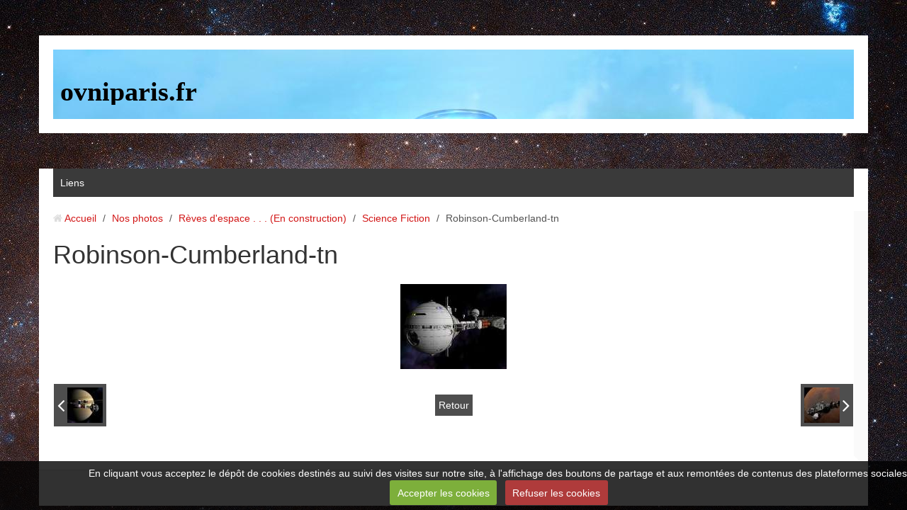

--- FILE ---
content_type: text/html; charset=UTF-8
request_url: http://www.ovniparis.fr/album-photos/reves-d-espace/science-fiction/robinson-cumberland-tn.html
body_size: 9264
content:
    
    
    

    




<!DOCTYPE html>
<html lang="fr">
<head>
<title>Robinson-Cumberland-tn</title>

<!-- modular_bootstrap / south_district -->
<meta http-equiv="content-type" content="text/html; charset=utf-8">
  <link rel="image_src" href="http://www.ovniparis.fr/medias/album/robinson-cumberland-tn.jpg" />
  <meta property="og:image" content="http://www.ovniparis.fr/medias/album/robinson-cumberland-tn.jpg" />
  <link rel="canonical" href="http://www.ovniparis.fr/album-photos/reves-d-espace/science-fiction/robinson-cumberland-tn.html">



<meta name="generator" content="e-monsite (e-monsite.com)">



<meta name="viewport" content="width=device-width, initial-scale=1.0, maximum-scale=1.0, user-scalable=no">
<!--[if IE]>
<meta http-equiv="X-UA-Compatible" content="IE=edge">
<![endif]-->

<link rel="icon" href="http://www.ovniparis.fr/medias/site/favicon/logo-ovni-paris-270914.jpg">

<link rel="apple-touch-icon" sizes="114x114" href="http://www.ovniparis.fr/medias/site/mobilefavicon/logo-ovni-sans-texte.jpg?fx=c_114_114" />
<link rel="apple-touch-icon" sizes="72x72" href="http://www.ovniparis.fr/medias/site/mobilefavicon/logo-ovni-sans-texte.jpg?fx=c_72_72" />
<link rel="apple-touch-icon" href="http://www.ovniparis.fr/medias/site/mobilefavicon/logo-ovni-sans-texte.jpg?fx=c_57_57" />
<link rel="apple-touch-icon-precomposed" href="http://www.ovniparis.fr/medias/site/mobilefavicon/logo-ovni-sans-texte.jpg?fx=c_57_57" />






<link href="//www.ovniparis.fr/themes/combined.css?v=6_1543914156_468" rel="stylesheet">
<!--[if IE 7]>
<link href="//www.ovniparis.fr/medias/static/themes/bootstrap/css/font-awesome-ie7.min.css" rel="stylesheet">
<![endif]-->
<script src="//www.ovniparis.fr/themes/combined.js?v=6_1543914156_468"></script>
<!-- Le HTML5 shim, for IE6-8 support of HTML5 elements -->
<!--[if lt IE 9]>
<script src="//www.ovniparis.fr/medias/static/themes/bootstrap/js/html5shiv.js"></script>
<![endif]-->

    <script src="//www.ovniparis.fr/medias/static/jqueryCuttr/jquery.cookie.js"></script>
    <script src="//www.ovniparis.fr/medias/static/jqueryCuttr/jquery.cookiecuttr.js"></script>
    <script>
    $(document).ready(function(){
        $.cookieCuttr({
            cookieNotificationLocationBottom : true,
            cookieDeclineButton : true,
            cookieResetButton : false,
            cookieAcceptButtonText :'Accepter\u0020les\u0020cookies',
            cookieDeclineButtonText :'Refuser\u0020les\u0020cookies',
            cookieResetButtonText : 'R\u00E9initialiser\u0020les\u0020cookies',
            cookieAnalyticsMessage : 'En\u0020cliquant\u0020vous\u0020acceptez\u0020le\u0020d\u00E9p\u00F4t\u0020de\u0020cookies\u0020destin\u00E9s\u0020au\u0020suivi\u0020des\u0020visites\u0020sur\u0020notre\u0020site,\u0020\u00E0\u0020l\u0027affichage\u0020des\u0020boutons\u0020de\u0020partage\u0020et\u0020aux\u0020remont\u00E9es\u0020de\u0020contenus\u0020des\u0020plateformes\u0020sociales.',
            cookieWhatAreLinkText : ''      
        });
    });
    </script>

<script async src="https://www.googletagmanager.com/gtag/js?id=G-4VN4372P6E"></script>
<script>
    window.dataLayer = window.dataLayer || [];
    function gtag(){dataLayer.push(arguments);}
    
    gtag('consent', 'default', {
        'ad_storage': 'denied',
        'analytics_storage': 'denied'
    });
    
    gtag('js', new Date());
    gtag('config', 'G-4VN4372P6E');
</script>

</head>
<body id="album-photos_run_reves-d-espace_science-fiction_robinson-cumberland-tn" class="sans-menu">
    
        
        
        <header id="header" class="clearfix container">
                                
                            
                        <div class="site-infos in-header hidden-phone pull-left">
                                    <p class="site-title">
                        <a href="http://www.ovniparis.fr/">ovniparis.fr</a>
                    </p>
                                            </div>
                            
                        
                        
            </header>
        
        <nav class="navbar container fixed">
                    <div class="navbar-inner">
                <a class="btn-navbar" data-toggle="collapse" data-target=".nav-collapse">
                    <i class="icon icon-reorder icon-2x"></i>
                </a> 
                
                                
                                
                                
                <div class="nav-collapse collapse">
                   <ul class="nav nav-list">
         <li class="nav-item-1">
         <a class="nav-link " href="http://www.ovniparis.fr/liens" >Liens</a>
               </li>
         </ul>

                </div>
                
            </div>
            
            </nav>
        
    <div id="main-area" class="main">
        <div class="container">    
                        <div class="row-fluid">
            
                                
                <div class="span12 content" id="content-area">                    
                    
                                        
                                        
                                        
                    <div class="content-wrapper">
                                                
                                                   <ul class="breadcrumb hidden-phone">
                  <li>
            <i class="icon icon-home"></i> <a href="http://www.ovniparis.fr/" title="ovniparis.fr">Accueil</a> <span class="divider">/</span>
         </li>
                        <li>
            <a href="http://www.ovniparis.fr/album-photos/" title="Nos photos">Nos photos</a> <span class="divider">/</span>
        </li>
                        <li>
            <a href="http://www.ovniparis.fr/album-photos/reves-d-espace/" title="Rèves d'espace . . . (En construction)">Rèves d'espace . . . (En construction)</a> <span class="divider">/</span>
        </li>
                        <li>
            <a href="http://www.ovniparis.fr/album-photos/reves-d-espace/science-fiction/" title="Science Fiction">Science Fiction</a> <span class="divider">/</span>
        </li>
                        <li class="active">
            Robinson-Cumberland-tn
         </li>
            </ul>
                                                
                                                
                        <div class="view view-album" id="view-item" data-category="science-fiction">
    <h1 class="view-title">Robinson-Cumberland-tn</h1>
    
        
    
    <p class="text-center">
       <img src="http://www.ovniparis.fr/medias/album/robinson-cumberland-tn.jpg" alt="Robinson-Cumberland-tn">
    </p>
    
    <table class="category-navigation">
        <tr>
            <td class="category-navigation-prev text-left">
                          <a href="http://www.ovniparis.fr/album-photos/reves-d-espace/science-fiction/robinson-cumberland-at-saturn-tn.html" title="Photo précédente"><i class="icon icon-angle-left icon-2x"></i> <img src="http://www.ovniparis.fr/medias/album/robinson-cumberland-at-saturn-tn.jpg?fx=c_50_50" alt=""></a> 
                        </td>
            
            <td class="category-navigation-root text-center">
              <a href="http://www.ovniparis.fr/album-photos/reves-d-espace/science-fiction/">Retour</a>
            </td>
            
            <td class="category-navigation-next text-right">
                          <a href="http://www.ovniparis.fr/album-photos/reves-d-espace/science-fiction/robinson-shenandoah-at-mars.html" title="Photo suivante"><img src="http://www.ovniparis.fr/medias/album/robinson-shenandoah-at-mars.jpg?fx=c_50_50" alt=""> <i class="icon icon-angle-right icon-2x"></i></a>
                        </td>
        </tr>
    </table>
    
    

<div class="plugins">
               <div id="social-54042e9b82c15c9a40e2d52c" class="plugin" data-plugin="social">
            <script type="text/javascript"> 
            if(jQuery.cookie('cc_cookie_accept') == "cc_cookie_accept"){ 
               var script = document.createElement('script');        
               var div = document.createElement('div');               
               var container = document.getElementById("social-54042e9b82c15c9a40e2d52c");
               
               script.src = "//s7.addthis.com/js/300/addthis_widget.js#pubid=ra-5e00795ac3341b4e";
               div.classList.add("addthis_inline_share_toolbox");
               
               container.append(script);
               container.append(div);         
            }           
        </script>
       
</div>    
    
    </div>
</div>
                    </div>
                    
                                    
                </div>
                
                                
            </div>
            
                    </div>
    </div>
    
        <footer id="footer" class="container">
                                            <div id="legal-mentions">
            <ul>
    <li><a href="http://www.ovniparis.fr/about/legal">Mentions légales</a></li>


    

</ul>            </div>
                                    </footer>
               
        

 
    
						 	 




</body>
</html>